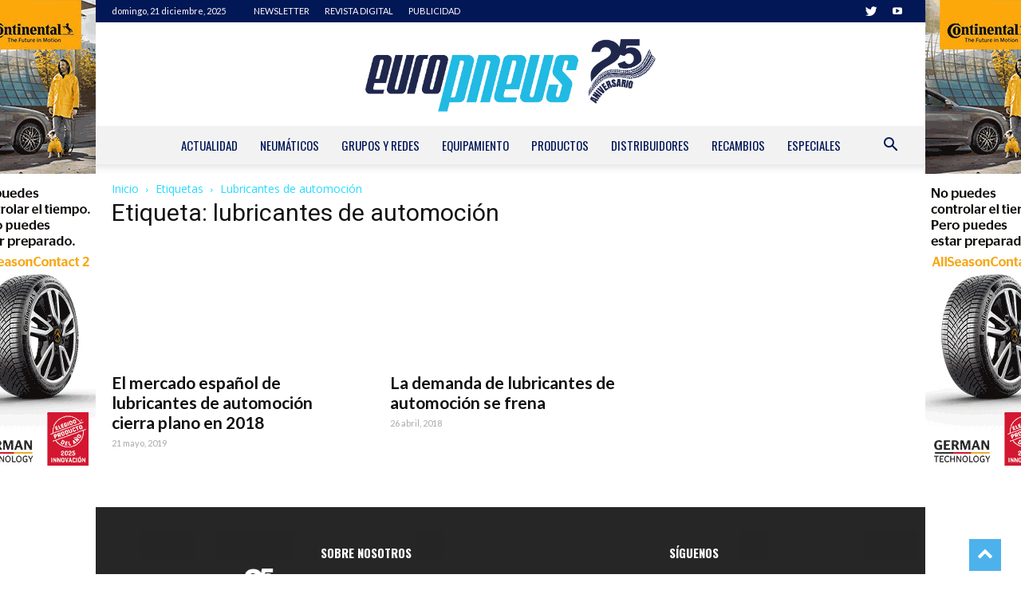

--- FILE ---
content_type: text/html; charset=UTF-8
request_url: https://www.europneus.es/tag/lubricantes-de-automocion/
body_size: 17577
content:
<!doctype html >
<!--[if IE 8]>    <html class="ie8" lang="en"> <![endif]-->
<!--[if IE 9]>    <html class="ie9" lang="en"> <![endif]-->
<!--[if gt IE 8]><!--> <html lang="es"> <!--<![endif]-->
<head>
    <title>Europneus | lubricantes de automoción archivos</title>
    <meta charset="UTF-8" />
    <meta name="viewport" content="width=device-width, initial-scale=1.0">
    <link rel="pingback" href="https://www.europneus.es/xmlrpc.php" />
    <meta name='robots' content='index, follow, max-image-preview:large, max-snippet:-1, max-video-preview:-1' />
	<style>img:is([sizes="auto" i], [sizes^="auto," i]) { contain-intrinsic-size: 3000px 1500px }</style>
	<link rel="icon" type="image/png" href="https://www.europneus.es/wp-content/uploads/2021/01/europneus-favicon.png">
	<!-- This site is optimized with the Yoast SEO plugin v26.4 - https://yoast.com/wordpress/plugins/seo/ -->
	<link rel="canonical" href="https://www.europneus.es/tag/lubricantes-de-automocion/" />
	<meta property="og:locale" content="es_ES" />
	<meta property="og:type" content="article" />
	<meta property="og:title" content="Europneus | lubricantes de automoción archivos" />
	<meta property="og:url" content="https://www.europneus.es/tag/lubricantes-de-automocion/" />
	<meta property="og:site_name" content="Europneus" />
	<meta name="twitter:card" content="summary_large_image" />
	<meta name="twitter:site" content="@EuropneusOnline" />
	<script type="application/ld+json" class="yoast-schema-graph">{"@context":"https://schema.org","@graph":[{"@type":"CollectionPage","@id":"https://www.europneus.es/tag/lubricantes-de-automocion/","url":"https://www.europneus.es/tag/lubricantes-de-automocion/","name":"Europneus | lubricantes de automoción archivos","isPartOf":{"@id":"https://www.europneus.es/#website"},"primaryImageOfPage":{"@id":"https://www.europneus.es/tag/lubricantes-de-automocion/#primaryimage"},"image":{"@id":"https://www.europneus.es/tag/lubricantes-de-automocion/#primaryimage"},"thumbnailUrl":"https://www.europneus.es/wp-content/uploads/2019/05/LUBRICANTES-CEPSA.jpg","breadcrumb":{"@id":"https://www.europneus.es/tag/lubricantes-de-automocion/#breadcrumb"},"inLanguage":"es"},{"@type":"ImageObject","inLanguage":"es","@id":"https://www.europneus.es/tag/lubricantes-de-automocion/#primaryimage","url":"https://www.europneus.es/wp-content/uploads/2019/05/LUBRICANTES-CEPSA.jpg","contentUrl":"https://www.europneus.es/wp-content/uploads/2019/05/LUBRICANTES-CEPSA.jpg","width":900,"height":681,"caption":"LUBRICANTES"},{"@type":"BreadcrumbList","@id":"https://www.europneus.es/tag/lubricantes-de-automocion/#breadcrumb","itemListElement":[{"@type":"ListItem","position":1,"name":"Portada","item":"https://www.europneus.es/"},{"@type":"ListItem","position":2,"name":"lubricantes de automoción"}]},{"@type":"WebSite","@id":"https://www.europneus.es/#website","url":"https://www.europneus.es/","name":"Europneus","description":"Digital dirigido al profesional de neumáticos, mecánica rápida, concesionarios, gestores de flotas y para la industria y el comercio de neumáticos.","publisher":{"@id":"https://www.europneus.es/#organization"},"potentialAction":[{"@type":"SearchAction","target":{"@type":"EntryPoint","urlTemplate":"https://www.europneus.es/?s={search_term_string}"},"query-input":{"@type":"PropertyValueSpecification","valueRequired":true,"valueName":"search_term_string"}}],"inLanguage":"es"},{"@type":"Organization","@id":"https://www.europneus.es/#organization","name":"Europneus","url":"https://www.europneus.es/","logo":{"@type":"ImageObject","inLanguage":"es","@id":"https://www.europneus.es/#/schema/logo/image/","url":"https://www.europneus.es/wp-content/uploads/2017/07/logo-europneus.png","contentUrl":"https://www.europneus.es/wp-content/uploads/2017/07/logo-europneus.png","width":280,"height":57,"caption":"Europneus"},"image":{"@id":"https://www.europneus.es/#/schema/logo/image/"},"sameAs":["https://www.facebook.com/Europneus-285770528198441/?ref=hl","https://x.com/EuropneusOnline","https://www.youtube.com/user/europneusdigital"]}]}</script>
	<!-- / Yoast SEO plugin. -->


<link rel='dns-prefetch' href='//fonts.googleapis.com' />
<link rel="alternate" type="application/rss+xml" title="Europneus &raquo; Feed" href="https://www.europneus.es/feed/" />
<link rel="alternate" type="application/rss+xml" title="Europneus &raquo; Feed de los comentarios" href="https://www.europneus.es/comments/feed/" />
<script type="text/javascript" id="wpp-js" src="https://www.europneus.es/wp-content/plugins/wordpress-popular-posts/assets/js/wpp.min.js?ver=7.3.6" data-sampling="0" data-sampling-rate="100" data-api-url="https://www.europneus.es/wp-json/wordpress-popular-posts" data-post-id="0" data-token="0fc3f3a654" data-lang="0" data-debug="0"></script>
<link rel="alternate" type="application/rss+xml" title="Europneus &raquo; Etiqueta lubricantes de automoción del feed" href="https://www.europneus.es/tag/lubricantes-de-automocion/feed/" />
<script type="text/javascript">
/* <![CDATA[ */
window._wpemojiSettings = {"baseUrl":"https:\/\/s.w.org\/images\/core\/emoji\/16.0.1\/72x72\/","ext":".png","svgUrl":"https:\/\/s.w.org\/images\/core\/emoji\/16.0.1\/svg\/","svgExt":".svg","source":{"concatemoji":"https:\/\/www.europneus.es\/wp-includes\/js\/wp-emoji-release.min.js?ver=6.8.3"}};
/*! This file is auto-generated */
!function(s,n){var o,i,e;function c(e){try{var t={supportTests:e,timestamp:(new Date).valueOf()};sessionStorage.setItem(o,JSON.stringify(t))}catch(e){}}function p(e,t,n){e.clearRect(0,0,e.canvas.width,e.canvas.height),e.fillText(t,0,0);var t=new Uint32Array(e.getImageData(0,0,e.canvas.width,e.canvas.height).data),a=(e.clearRect(0,0,e.canvas.width,e.canvas.height),e.fillText(n,0,0),new Uint32Array(e.getImageData(0,0,e.canvas.width,e.canvas.height).data));return t.every(function(e,t){return e===a[t]})}function u(e,t){e.clearRect(0,0,e.canvas.width,e.canvas.height),e.fillText(t,0,0);for(var n=e.getImageData(16,16,1,1),a=0;a<n.data.length;a++)if(0!==n.data[a])return!1;return!0}function f(e,t,n,a){switch(t){case"flag":return n(e,"\ud83c\udff3\ufe0f\u200d\u26a7\ufe0f","\ud83c\udff3\ufe0f\u200b\u26a7\ufe0f")?!1:!n(e,"\ud83c\udde8\ud83c\uddf6","\ud83c\udde8\u200b\ud83c\uddf6")&&!n(e,"\ud83c\udff4\udb40\udc67\udb40\udc62\udb40\udc65\udb40\udc6e\udb40\udc67\udb40\udc7f","\ud83c\udff4\u200b\udb40\udc67\u200b\udb40\udc62\u200b\udb40\udc65\u200b\udb40\udc6e\u200b\udb40\udc67\u200b\udb40\udc7f");case"emoji":return!a(e,"\ud83e\udedf")}return!1}function g(e,t,n,a){var r="undefined"!=typeof WorkerGlobalScope&&self instanceof WorkerGlobalScope?new OffscreenCanvas(300,150):s.createElement("canvas"),o=r.getContext("2d",{willReadFrequently:!0}),i=(o.textBaseline="top",o.font="600 32px Arial",{});return e.forEach(function(e){i[e]=t(o,e,n,a)}),i}function t(e){var t=s.createElement("script");t.src=e,t.defer=!0,s.head.appendChild(t)}"undefined"!=typeof Promise&&(o="wpEmojiSettingsSupports",i=["flag","emoji"],n.supports={everything:!0,everythingExceptFlag:!0},e=new Promise(function(e){s.addEventListener("DOMContentLoaded",e,{once:!0})}),new Promise(function(t){var n=function(){try{var e=JSON.parse(sessionStorage.getItem(o));if("object"==typeof e&&"number"==typeof e.timestamp&&(new Date).valueOf()<e.timestamp+604800&&"object"==typeof e.supportTests)return e.supportTests}catch(e){}return null}();if(!n){if("undefined"!=typeof Worker&&"undefined"!=typeof OffscreenCanvas&&"undefined"!=typeof URL&&URL.createObjectURL&&"undefined"!=typeof Blob)try{var e="postMessage("+g.toString()+"("+[JSON.stringify(i),f.toString(),p.toString(),u.toString()].join(",")+"));",a=new Blob([e],{type:"text/javascript"}),r=new Worker(URL.createObjectURL(a),{name:"wpTestEmojiSupports"});return void(r.onmessage=function(e){c(n=e.data),r.terminate(),t(n)})}catch(e){}c(n=g(i,f,p,u))}t(n)}).then(function(e){for(var t in e)n.supports[t]=e[t],n.supports.everything=n.supports.everything&&n.supports[t],"flag"!==t&&(n.supports.everythingExceptFlag=n.supports.everythingExceptFlag&&n.supports[t]);n.supports.everythingExceptFlag=n.supports.everythingExceptFlag&&!n.supports.flag,n.DOMReady=!1,n.readyCallback=function(){n.DOMReady=!0}}).then(function(){return e}).then(function(){var e;n.supports.everything||(n.readyCallback(),(e=n.source||{}).concatemoji?t(e.concatemoji):e.wpemoji&&e.twemoji&&(t(e.twemoji),t(e.wpemoji)))}))}((window,document),window._wpemojiSettings);
/* ]]> */
</script>
<style id='wp-emoji-styles-inline-css' type='text/css'>

	img.wp-smiley, img.emoji {
		display: inline !important;
		border: none !important;
		box-shadow: none !important;
		height: 1em !important;
		width: 1em !important;
		margin: 0 0.07em !important;
		vertical-align: -0.1em !important;
		background: none !important;
		padding: 0 !important;
	}
</style>
<link rel='stylesheet' id='wp-components-css' href='https://www.europneus.es/wp-includes/css/dist/components/style.min.css?ver=6.8.3' type='text/css' media='all' />
<link rel='stylesheet' id='wp-preferences-css' href='https://www.europneus.es/wp-includes/css/dist/preferences/style.min.css?ver=6.8.3' type='text/css' media='all' />
<link rel='stylesheet' id='wp-block-editor-css' href='https://www.europneus.es/wp-includes/css/dist/block-editor/style.min.css?ver=6.8.3' type='text/css' media='all' />
<link rel='stylesheet' id='popup-maker-block-library-style-css' href='https://www.europneus.es/wp-content/plugins/popup-maker/dist/packages/block-library-style.css?ver=dbea705cfafe089d65f1' type='text/css' media='all' />
<link rel='stylesheet' id='contact-form-7-css' href='https://www.europneus.es/wp-content/plugins/contact-form-7/includes/css/styles.css?ver=6.1.3' type='text/css' media='all' />
<link rel='stylesheet' id='td-plugin-multi-purpose-css' href='https://www.europneus.es/wp-content/plugins/td-multi-purpose/style.css?ver=6.8.3' type='text/css' media='all' />
<link rel='stylesheet' id='wp-polls-css' href='https://www.europneus.es/wp-content/plugins/wp-polls/polls-css.css?ver=2.77.3' type='text/css' media='all' />
<style id='wp-polls-inline-css' type='text/css'>
.wp-polls .pollbar {
	margin: 1px;
	font-size: 6px;
	line-height: 8px;
	height: 8px;
	background-image: url('https://www.europneus.es/wp-content/plugins/wp-polls/images/default/pollbg.gif');
	border: 1px solid #c8c8c8;
}

</style>
<link rel='stylesheet' id='yop-public-css' href='https://www.europneus.es/wp-content/plugins/yop-poll/public/assets/css/yop-poll-public-6.5.39.css?ver=6.8.3' type='text/css' media='all' />
<link rel='stylesheet' id='wordpress-popular-posts-css-css' href='https://www.europneus.es/wp-content/plugins/wordpress-popular-posts/assets/css/wpp.css?ver=7.3.6' type='text/css' media='all' />
<link rel='stylesheet' id='google-fonts-style-css' href='https://fonts.googleapis.com/css?family=Lato%3A400%2C700%2C900%7COswald%3A400%2C700%2C900%7COpen+Sans%3A300italic%2C400%2C400italic%2C600%2C600italic%2C700%2C900%7CRoboto%3A300%2C400%2C400italic%2C500%2C500italic%2C700%2C900&#038;ver=8.5.1' type='text/css' media='all' />
<link rel='stylesheet' id='__EPYT__style-css' href='https://www.europneus.es/wp-content/plugins/youtube-embed-plus/styles/ytprefs.min.css?ver=14.2.3.2' type='text/css' media='all' />
<style id='__EPYT__style-inline-css' type='text/css'>

                .epyt-gallery-thumb {
                        width: 33.333%;
                }
                
</style>
<link rel='stylesheet' id='js_composer_front-css' href='https://www.europneus.es/wp-content/plugins/js_composer/assets/css/js_composer.min.css?ver=7.0' type='text/css' media='all' />
<link rel='stylesheet' id='td-theme-css' href='https://www.europneus.es/wp-content/themes/Newspaper/style.css?ver=8.5.1' type='text/css' media='all' />
<link rel='stylesheet' id='td-theme-demo-style-css' href='https://www.europneus.es/wp-content/themes/Newspaper/includes/demos/cars/demo_style.css?ver=8.5.1' type='text/css' media='all' />
<script type="text/javascript" src="https://www.europneus.es/wp-includes/js/jquery/jquery.min.js?ver=3.7.1" id="jquery-core-js"></script>
<script type="text/javascript" src="https://www.europneus.es/wp-includes/js/jquery/jquery-migrate.min.js?ver=3.4.1" id="jquery-migrate-js"></script>
<script type="text/javascript" id="yop-public-js-extra">
/* <![CDATA[ */
var objectL10n = {"yopPollParams":{"urlParams":{"ajax":"https:\/\/www.europneus.es\/wp-admin\/admin-ajax.php","wpLogin":"https:\/\/www.europneus.es\/acceso\/?redirect_to=https%3A%2F%2Fwww.europneus.es%2Fwp-admin%2Fadmin-ajax.php%3Faction%3Dyop_poll_record_wordpress_vote"},"apiParams":{"reCaptcha":{"siteKey":""},"reCaptchaV2Invisible":{"siteKey":""},"reCaptchaV3":{"siteKey":""},"hCaptcha":{"siteKey":""},"cloudflareTurnstile":{"siteKey":""}},"captchaParams":{"imgPath":"https:\/\/www.europneus.es\/wp-content\/plugins\/yop-poll\/public\/assets\/img\/","url":"https:\/\/www.europneus.es\/wp-content\/plugins\/yop-poll\/app.php","accessibilityAlt":"","accessibilityTitle":"","accessibilityDescription":"","explanation":"","refreshAlt":"","refreshTitle":""},"voteParams":{"invalidPoll":"","noAnswersSelected":"","minAnswersRequired":"","maxAnswersRequired":"","noAnswerForOther":"","noValueForCustomField":"","tooManyCharsForCustomField":"Text for {custom_field_name} is too long","consentNotChecked":"","noCaptchaSelected":"","thankYou":""},"resultsParams":{"singleVote":"","multipleVotes":"","singleAnswer":"","multipleAnswers":""}}};
/* ]]> */
</script>
<script type="text/javascript" src="https://www.europneus.es/wp-content/plugins/yop-poll/public/assets/js/yop-poll-public-6.5.39.min.js?ver=6.8.3" id="yop-public-js"></script>
<script type="text/javascript" id="__ytprefs__-js-extra">
/* <![CDATA[ */
var _EPYT_ = {"ajaxurl":"https:\/\/www.europneus.es\/wp-admin\/admin-ajax.php","security":"3cde6c45c3","gallery_scrolloffset":"20","eppathtoscripts":"https:\/\/www.europneus.es\/wp-content\/plugins\/youtube-embed-plus\/scripts\/","eppath":"https:\/\/www.europneus.es\/wp-content\/plugins\/youtube-embed-plus\/","epresponsiveselector":"[\"iframe.__youtube_prefs_widget__\"]","epdovol":"1","version":"14.2.3.2","evselector":"iframe.__youtube_prefs__[src], iframe[src*=\"youtube.com\/embed\/\"], iframe[src*=\"youtube-nocookie.com\/embed\/\"]","ajax_compat":"","maxres_facade":"eager","ytapi_load":"light","pause_others":"","stopMobileBuffer":"1","facade_mode":"","not_live_on_channel":""};
/* ]]> */
</script>
<script type="text/javascript" src="https://www.europneus.es/wp-content/plugins/youtube-embed-plus/scripts/ytprefs.min.js?ver=14.2.3.2" id="__ytprefs__-js"></script>
<script></script><link rel="https://api.w.org/" href="https://www.europneus.es/wp-json/" /><link rel="alternate" title="JSON" type="application/json" href="https://www.europneus.es/wp-json/wp/v2/tags/959" /><link rel="EditURI" type="application/rsd+xml" title="RSD" href="https://www.europneus.es/xmlrpc.php?rsd" />
<meta name="generator" content="WordPress 6.8.3" />
<meta name="generator" content="Redux 4.5.8" />            <style id="wpp-loading-animation-styles">@-webkit-keyframes bgslide{from{background-position-x:0}to{background-position-x:-200%}}@keyframes bgslide{from{background-position-x:0}to{background-position-x:-200%}}.wpp-widget-block-placeholder,.wpp-shortcode-placeholder{margin:0 auto;width:60px;height:3px;background:#dd3737;background:linear-gradient(90deg,#dd3737 0%,#571313 10%,#dd3737 100%);background-size:200% auto;border-radius:3px;-webkit-animation:bgslide 1s infinite linear;animation:bgslide 1s infinite linear}</style>
            			<script>
				window.tdwGlobal = {"adminUrl":"https:\/\/www.europneus.es\/wp-admin\/","wpRestNonce":"0fc3f3a654","wpRestUrl":"https:\/\/www.europneus.es\/wp-json\/","permalinkStructure":"\/%category%\/%postname%\/"};
			</script>
			<!--[if lt IE 9]><script src="https://html5shim.googlecode.com/svn/trunk/html5.js"></script><![endif]-->
    <script src="https://www.google.com/recaptcha/api.js"></script>      <meta name="onesignal" content="wordpress-plugin"/>
            <script>

      window.OneSignalDeferred = window.OneSignalDeferred || [];

      OneSignalDeferred.push(function(OneSignal) {
        var oneSignal_options = {};
        window._oneSignalInitOptions = oneSignal_options;

        oneSignal_options['serviceWorkerParam'] = { scope: '/' };
oneSignal_options['serviceWorkerPath'] = 'OneSignalSDKWorker.js.php';

        OneSignal.Notifications.setDefaultUrl("https://www.europneus.es");

        oneSignal_options['wordpress'] = true;
oneSignal_options['appId'] = 'd75b0300-1424-476a-b485-743d88718dfe';
oneSignal_options['allowLocalhostAsSecureOrigin'] = true;
oneSignal_options['welcomeNotification'] = { };
oneSignal_options['welcomeNotification']['title'] = "";
oneSignal_options['welcomeNotification']['message'] = "¡Gracias por suscribirte!";
oneSignal_options['path'] = "https://www.europneus.es/wp-content/plugins/onesignal-free-web-push-notifications/sdk_files/";
oneSignal_options['promptOptions'] = { };
oneSignal_options['promptOptions']['actionMessage'] = "Quieres visualizar notificaciones:";
oneSignal_options['promptOptions']['exampleNotificationTitleDesktop'] = "Esto e sun ejemplo de notificación";
oneSignal_options['promptOptions']['exampleNotificationMessageDesktop'] = "Las notificaciones aparecerán en tu escritorio";
oneSignal_options['promptOptions']['exampleNotificationTitleMobile'] = "Ejemplo de notificación";
oneSignal_options['promptOptions']['exampleNotificationMessageMobile'] = "Las notificaciones aparecerán en tu dispositivo";
oneSignal_options['promptOptions']['exampleNotificationCaption'] = "Puedes darte de baja en cualquier momento";
oneSignal_options['promptOptions']['acceptButtonText'] = "Continuar";
oneSignal_options['promptOptions']['cancelButtonText'] = "No gracias";
oneSignal_options['promptOptions']['siteName'] = "https://www.europneus.es";
oneSignal_options['promptOptions']['autoAcceptTitle'] = "Aceptar";
oneSignal_options['notifyButton'] = { };
oneSignal_options['notifyButton']['enable'] = true;
oneSignal_options['notifyButton']['position'] = 'bottom-right';
oneSignal_options['notifyButton']['theme'] = 'default';
oneSignal_options['notifyButton']['size'] = 'medium';
oneSignal_options['notifyButton']['showCredit'] = true;
oneSignal_options['notifyButton']['text'] = {};
oneSignal_options['notifyButton']['text']['tip.state.unsubscribed'] = 'Suscribirse a notificaciones';
oneSignal_options['notifyButton']['text']['tip.state.subscribed'] = 'Ya estás suscrito a nuestras notificaciones';
oneSignal_options['notifyButton']['text']['tip.state.blocked'] = 'Ya has bloqueado nuestras notificaciones';
oneSignal_options['notifyButton']['text']['message.action.subscribed'] = '¡Gracias por suscribirte!';
oneSignal_options['notifyButton']['text']['message.action.resubscribed'] = 'Ya estás suscrito a las notificaciones';
oneSignal_options['notifyButton']['text']['message.action.unsubscribed'] = 'No volverás a recibir notificaciones.';
oneSignal_options['notifyButton']['text']['dialog.main.title'] = 'Actualiza preferencias de notificaciones';
oneSignal_options['notifyButton']['text']['dialog.main.button.subscribe'] = 'SUSCRIBIRSE';
oneSignal_options['notifyButton']['text']['dialog.main.button.unsubscribe'] = 'DARSE DE BAJA';
oneSignal_options['notifyButton']['text']['dialog.blocked.title'] = 'Bloquear notificaciones';
oneSignal_options['notifyButton']['text']['dialog.blocked.message'] = 'Sigue estas instrucciones para permitir notificaciones';
              OneSignal.init(window._oneSignalInitOptions);
              OneSignal.Slidedown.promptPush()      });

      function documentInitOneSignal() {
        var oneSignal_elements = document.getElementsByClassName("OneSignal-prompt");

        var oneSignalLinkClickHandler = function(event) { OneSignal.Notifications.requestPermission(); event.preventDefault(); };        for(var i = 0; i < oneSignal_elements.length; i++)
          oneSignal_elements[i].addEventListener('click', oneSignalLinkClickHandler, false);
      }

      if (document.readyState === 'complete') {
           documentInitOneSignal();
      }
      else {
           window.addEventListener("load", function(event){
               documentInitOneSignal();
          });
      }
    </script>
<meta name="generator" content="Powered by WPBakery Page Builder - drag and drop page builder for WordPress."/>

<!-- JS generated by theme -->

<script>
    
    

	    var tdBlocksArray = []; //here we store all the items for the current page

	    //td_block class - each ajax block uses a object of this class for requests
	    function tdBlock() {
		    this.id = '';
		    this.block_type = 1; //block type id (1-234 etc)
		    this.atts = '';
		    this.td_column_number = '';
		    this.td_current_page = 1; //
		    this.post_count = 0; //from wp
		    this.found_posts = 0; //from wp
		    this.max_num_pages = 0; //from wp
		    this.td_filter_value = ''; //current live filter value
		    this.is_ajax_running = false;
		    this.td_user_action = ''; // load more or infinite loader (used by the animation)
		    this.header_color = '';
		    this.ajax_pagination_infinite_stop = ''; //show load more at page x
	    }


        // td_js_generator - mini detector
        (function(){
            var htmlTag = document.getElementsByTagName("html")[0];

	        if ( navigator.userAgent.indexOf("MSIE 10.0") > -1 ) {
                htmlTag.className += ' ie10';
            }

            if ( !!navigator.userAgent.match(/Trident.*rv\:11\./) ) {
                htmlTag.className += ' ie11';
            }

	        if ( navigator.userAgent.indexOf("Edge") > -1 ) {
                htmlTag.className += ' ieEdge';
            }

            if ( /(iPad|iPhone|iPod)/g.test(navigator.userAgent) ) {
                htmlTag.className += ' td-md-is-ios';
            }

            var user_agent = navigator.userAgent.toLowerCase();
            if ( user_agent.indexOf("android") > -1 ) {
                htmlTag.className += ' td-md-is-android';
            }

            if ( -1 !== navigator.userAgent.indexOf('Mac OS X')  ) {
                htmlTag.className += ' td-md-is-os-x';
            }

            if ( /chrom(e|ium)/.test(navigator.userAgent.toLowerCase()) ) {
               htmlTag.className += ' td-md-is-chrome';
            }

            if ( -1 !== navigator.userAgent.indexOf('Firefox') ) {
                htmlTag.className += ' td-md-is-firefox';
            }

            if ( -1 !== navigator.userAgent.indexOf('Safari') && -1 === navigator.userAgent.indexOf('Chrome') ) {
                htmlTag.className += ' td-md-is-safari';
            }

            if( -1 !== navigator.userAgent.indexOf('IEMobile') ){
                htmlTag.className += ' td-md-is-iemobile';
            }

        })();




        var tdLocalCache = {};

        ( function () {
            "use strict";

            tdLocalCache = {
                data: {},
                remove: function (resource_id) {
                    delete tdLocalCache.data[resource_id];
                },
                exist: function (resource_id) {
                    return tdLocalCache.data.hasOwnProperty(resource_id) && tdLocalCache.data[resource_id] !== null;
                },
                get: function (resource_id) {
                    return tdLocalCache.data[resource_id];
                },
                set: function (resource_id, cachedData) {
                    tdLocalCache.remove(resource_id);
                    tdLocalCache.data[resource_id] = cachedData;
                }
            };
        })();

    
    
var td_viewport_interval_list=[{"limitBottom":767,"sidebarWidth":228},{"limitBottom":1018,"sidebarWidth":300},{"limitBottom":1140,"sidebarWidth":324}];
var td_animation_stack_effect="type0";
var tds_animation_stack=true;
var td_animation_stack_specific_selectors=".entry-thumb, img";
var td_animation_stack_general_selectors=".td-animation-stack img, .td-animation-stack .entry-thumb, .post img";
var td_ajax_url="https:\/\/www.europneus.es\/wp-admin\/admin-ajax.php?td_theme_name=Newspaper&v=8.5.1";
var td_get_template_directory_uri="https:\/\/www.europneus.es\/wp-content\/themes\/Newspaper";
var tds_snap_menu="";
var tds_logo_on_sticky="";
var tds_header_style="10";
var td_please_wait="Por favor espera...";
var td_email_user_pass_incorrect="Usuario o contrase\u00f1a incorrecta!";
var td_email_user_incorrect="Correo electr\u00f3nico o nombre de usuario incorrecto!";
var td_email_incorrect="Correo electr\u00f3nico incorrecto!";
var tds_more_articles_on_post_enable="";
var tds_more_articles_on_post_time_to_wait="";
var tds_more_articles_on_post_pages_distance_from_top=0;
var tds_theme_color_site_wide="#4db2ec";
var tds_smart_sidebar="";
var tdThemeName="Newspaper";
var td_magnific_popup_translation_tPrev="Anterior (tecla de flecha izquierda)";
var td_magnific_popup_translation_tNext="Siguiente (tecla de flecha derecha)";
var td_magnific_popup_translation_tCounter="%curr% de %total%";
var td_magnific_popup_translation_ajax_tError="El contenido de %url% no pudo cargarse.";
var td_magnific_popup_translation_image_tError="La imagen #%curr% no pudo cargarse.";
var tdDateNamesI18n={"month_names":["enero","febrero","marzo","abril","mayo","junio","julio","agosto","septiembre","octubre","noviembre","diciembre"],"month_names_short":["Ene","Feb","Mar","Abr","May","Jun","Jul","Ago","Sep","Oct","Nov","Dic"],"day_names":["domingo","lunes","martes","mi\u00e9rcoles","jueves","viernes","s\u00e1bado"],"day_names_short":["Dom","Lun","Mar","Mi\u00e9","Jue","Vie","S\u00e1b"]};
var td_ad_background_click_link="https:\/\/www.continental-neumaticos.es\/b2c\/car\/tires\/allseasoncontact-2\/";
var td_ad_background_click_target="_blank";
</script>

<script type="application/ld+json">
                        {
                            "@context": "http://schema.org",
                            "@type": "BreadcrumbList",
                            "itemListElement": [{
                            "@type": "ListItem",
                            "position": 1,
                                "item": {
                                "@type": "WebSite",
                                "@id": "https://www.europneus.es/",
                                "name": "Inicio"                                               
                            }
                        },{
                            "@type": "ListItem",
                            "position": 2,
                                "item": {
                                "@type": "WebPage",
                                "@id": "https://www.europneus.es/tag/lubricantes-de-automocion/",
                                "name": "Lubricantes de automoción"
                            }
                        }    ]
                        }
                       </script>		<style type="text/css" id="wp-custom-css">
			/*GENERAL*/

.vc_widget_sidebar.td_uid_121_6194d728ddc57_rand img {
  width: 100% !important;
	display: block;
	margin: auto;
}

/*PREMIOS HEVEA 2021*/
.contest-form{
	font-family: Montserrat;
	font-size:18px;
}
.contest-error{
	text-align: center;
}
.nominees-category{
	display:none;
}
.nominees-image{
	display: flex;
  justify-content: center;
  padding-bottom: 30px;
}
.nominees-image img{
	max-width: 600px;
	width: 100%;
  padding: 0 20px;
}
.block-nominees-list{
	max-width: 600px;
  display: flex;
  flex-direction: column;
  margin: auto;
}
.block-nominees-list:before{
	content:"Introduce tus votos";
	font-family: Montserrat;
	font-weight: 700;
	text-align: center;
	margin-bottom: 20px;
}
.block-nominees-list:after{
	content: "Recuerda que podrás votar hasta a 3 nominados pero no podrás repetir las puntuaciones en tu votación. Mínimo tendrás que asignar una de las tres puntuaciones a uno de los nominados para que tu voto sea válido.";
		font-size: 14px;
	margin-top: 25px;
}
.nominee{
	margin-bottom: 10px;
}
.nomineesGrid{
	display: flex;
	flex-wrap: wrap;
}
.nomineeName{
	
}
.nomineeDescription{
	
}
.nomineeImage{
	
}
/*FIN PREMIOS HEVEA 2021*/
.td-header-sp-recs .td-header-rec-wrap .td-a-rec iframe{display:block;margin:auto;}

.td-pulldown-filter-display-option {display: none}
.td-header-style-10 .td-logo-wrap-full a {width: 35%;}
.td-menu-login-section {display: none;}

.td-social-google, .td-social-pinterest{display:none !important;}

.post-ratings img{
	float:left;
}


.rating_stars{
	display:block;
	margin:auto;
}

.post-ratings{
	display:block;
	margin:auto;
}

.premios-img {margin-bottom: -35px !important;}

.puesto_candidato {
    margin-bottom: 8%;
    margin-top: -13%;
}
.candidatura_votada {margin-bottom: -40px !important; margin-top: -10px;}
.videocentrado .wp-video {
margin-left:auto;
margin-right:auto;
margin-bottom:20px;
margin-top:20px;
}

video::-webkit-media-controls {display: none;}

@media (min-width: 320px) and (max-width: 670px) {
	.candidatura_space_mobile {display: none;}
	.title_candidatura 
	{padding-left: 10%;
    margin-top: -13%;}
	.candidatos_list 
	{padding-top: 10%;}
	.puesto_candidato
	{margin-top: -5%; margin-bottom: 5%;}
	.rating_candidatos_mobile 	{padding-left: 10%;}
	.candidatura_votada {    margin-bottom: -16px !important;
    margin-top: -19px;}
	.img_candidato {margin-top: 20%;}
	.button_candidatura {
    max-width: 90%;
    margin: 0 auto;
}
	.button_candidatura_end {
    max-width: 90%;
    margin: 0 auto;
		margin-bottom: 20%;
}
	.presentacion_hevea {padding: 0 10% 0 10% !important;}
	.divider_mobile {display: none;}
}

.ensidebar {padding-left:0 !important;}

.td-scroll-up {
    bottom: 74px;
	right: 25px;}

/*PUBLICIDAD*/
.bloquePubli ins a::before{
	content:"P U B L I C I D A D ";
	text-align:center;
	font-size:8px;
}

.td-a-rec h4.block-title, .td-a-rec .td-block-title-wrap{
	display: none;
}

.td-a-rec:not(.td-a-rec-id-header) ins a::before{
	content:"Publicidad";
	font-family: Oswald;
  font-size: 12px;
	display:block;
	padding-bottom: 10px;
	color:#aaa;
  text-transform: uppercase;
}

.td-a-rec-id-header_neumaticos ins a::before, .td-a-rec-id-header_grupos_y_redes ins a::before, .td-a-rec-id-header_equipamiento ins a::before, .td-a-rec-id-header_actualidad ins a::before,.td-a-rec-id-header_productos ins a::before,.td-a-rec-id-header_distribuidores ins a::before, .td-a-rec-id-header_recambios ins a::before{display:none !important;}

.td-a-rec-id-smart_list_6 img, .td-a-rec-id-smart_list_7 img, .td-a-rec-id-smart_list_8 img, .td-a-rec-id-post_style_12 img, .td-a-rec-id-sidebar img, .td-a-rec-id-content_top img, .td-a-rec-id-content_inline img, .td-a-rec-id-content_bottom img, .td-a-rec-id-custom_ad_1 img, .td-a-rec-id-custom_ad_2 img, .td-a-rec-id-custom_ad_3 img, .td-a-rec-id-custom_ad_4 img, .td-a-rec-id-custom_ad_5 img{
	width: auto !important;
}

.td-a-rec-id-smart_list_6 a img, .td-a-rec-id-smart_list_7 a img, .td-a-rec-id-smart_list_8 a img, .td-a-rec-id-post_style_12 a img, .td-a-rec-id-sidebar a img, .td-a-rec-id-content_top a img, .td-a-rec-id-content_inline a img, .td-a-rec-id-content_bottom a img, .td-a-rec-id-custom_ad_1 a img, .td-a-rec-id-custom_ad_2 a img, .td-a-rec-id-custom_ad_3 a img, .td-a-rec-id-custom_ad_4 a img, .td-a-rec-id-custom_ad_5 a img{
	width: 100% !important;
}
		</style>
		
<!-- Button style compiled by theme -->

<style>
    .tdm-header-style-1.td-header-wrap .td-header-top-menu-full,
                .tdm-header-style-1.td-header-wrap .top-header-menu .sub-menu,
                .tdm-header-style-2.td-header-wrap .td-header-top-menu-full,
                .tdm-header-style-2.td-header-wrap .top-header-menu .sub-menu,
                .tdm-header-style-3.td-header-wrap .td-header-top-menu-full,
                .tdm-header-style-3.td-header-wrap .top-header-menu .sub-menu{
                    background-color: #011756;
                }
				
				
                .tdm-menu-active-style3 .tdm-header.td-header-wrap .sf-menu > .current-menu-item > a,
                .tdm-menu-active-style3 .tdm-header.td-header-wrap .sf-menu > .current-menu-ancestor > a,
                .tdm-menu-active-style3 .tdm-header.td-header-wrap .sf-menu > .current-category-ancestor > a,
                .tdm-menu-active-style3 .tdm-header.td-header-wrap .sf-menu > li > a:hover,
                .tdm-menu-active-style3 .tdm-header.td-header-wrap .sf-menu > .sfHover > a {
                  color: #01bee6;
                }
                .tdm-menu-active-style4 .tdm-header .sf-menu > .current-menu-item > a,
                .tdm-menu-active-style4 .tdm-header .sf-menu > .current-menu-ancestor > a,
                .tdm-menu-active-style4 .tdm-header .sf-menu > .current-category-ancestor > a,
                .tdm-menu-active-style4 .tdm-header .sf-menu > li > a:hover,
                .tdm-menu-active-style4 .tdm-header .sf-menu > .sfHover > a {
                  border-color: #01bee6;
                }
                .tdm-menu-active-style5 .tdm-header .td-header-menu-wrap .sf-menu > .current-menu-item > a,
                .tdm-menu-active-style5 .tdm-header .td-header-menu-wrap .sf-menu > .current-menu-ancestor > a,
                .tdm-menu-active-style5 .tdm-header .td-header-menu-wrap .sf-menu > .current-category-ancestor > a,
                .tdm-menu-active-style5 .tdm-header .td-header-menu-wrap .sf-menu > li > a:hover,
                .tdm-menu-active-style5 .tdm-header .td-header-menu-wrap .sf-menu > .sfHover > a {
                  background-color: #01bee6;
                }
</style>

<noscript><style> .wpb_animate_when_almost_visible { opacity: 1; }</style></noscript>	<style id="tdw-css-placeholder"></style></head>

<body class="archive tag tag-lubricantes-de-automocion tag-959 wp-theme-Newspaper user-registration-page ur-settings-sidebar-show global-block-template-1 wpb-js-composer js-comp-ver-7.0 vc_responsive td-animation-stack-type0 td-boxed-layout td-ad-background-link" itemscope="itemscope" itemtype="https://schema.org/WebPage">

        <div class="td-scroll-up"><i class="td-icon-menu-up"></i></div>
    
    <div class="td-menu-background"></div>
<div id="td-mobile-nav">
    <div class="td-mobile-container">
        <!-- mobile menu top section -->
        <div class="td-menu-socials-wrap">
            <!-- socials -->
            <div class="td-menu-socials">
                
        <span class="td-social-icon-wrap">
            <a target="_blank" href="https://twitter.com/EuropneusOnline" title="Twitter">
                <i class="td-icon-font td-icon-twitter"></i>
            </a>
        </span>
        <span class="td-social-icon-wrap">
            <a target="_blank" href="https://www.youtube.com/user/europneusdigital" title="Youtube">
                <i class="td-icon-font td-icon-youtube"></i>
            </a>
        </span>            </div>
            <!-- close button -->
            <div class="td-mobile-close">
                <a href="#"><i class="td-icon-close-mobile"></i></a>
            </div>
        </div>

        <!-- login section -->
        
        <!-- menu section -->
        <div class="td-mobile-content">
            <div class="menu-europneus-profesional-container"><ul id="menu-europneus-profesional" class="td-mobile-main-menu"><li id="menu-item-1036" class="menu-item menu-item-type-custom menu-item-object-custom menu-item-first menu-item-1036"><a href="/actualidad">Actualidad</a></li>
<li id="menu-item-218" class="menu-item menu-item-type-custom menu-item-object-custom menu-item-218"><a href="/neumaticos">Neumáticos</a></li>
<li id="menu-item-219" class="menu-item menu-item-type-custom menu-item-object-custom menu-item-219"><a href="/grupos-y-redes">Grupos y Redes</a></li>
<li id="menu-item-220" class="menu-item menu-item-type-custom menu-item-object-custom menu-item-220"><a href="/equipamiento">Equipamiento</a></li>
<li id="menu-item-221" class="menu-item menu-item-type-custom menu-item-object-custom menu-item-221"><a href="/productos">Productos</a></li>
<li id="menu-item-222" class="menu-item menu-item-type-custom menu-item-object-custom menu-item-222"><a href="/distribuidores">Distribuidores</a></li>
<li id="menu-item-223" class="menu-item menu-item-type-custom menu-item-object-custom menu-item-223"><a href="/recambios">Recambios</a></li>
<li id="menu-item-13709" class="menu-item menu-item-type-taxonomy menu-item-object-category menu-item-13709"><a href="https://www.europneus.es/especiales/">Especiales</a></li>
</ul></div>        </div>
    </div>

    <!-- register/login section -->
    </div>    <div class="td-search-background"></div>
<div class="td-search-wrap-mob">
	<div class="td-drop-down-search" aria-labelledby="td-header-search-button">
		<form method="get" class="td-search-form" action="https://www.europneus.es/">
			<!-- close button -->
			<div class="td-search-close">
				<a href="#"><i class="td-icon-close-mobile"></i></a>
			</div>
			<div role="search" class="td-search-input">
				<span>Buscar</span>
				<input id="td-header-search-mob" type="text" value="" name="s" autocomplete="off" />
			</div>
		</form>
		<div id="td-aj-search-mob"></div>
	</div>
</div>    
    
    <div id="td-outer-wrap" class="td-theme-wrap">
    
        <!--
Header style 10
-->

<div class="td-header-wrap td-header-style-10 ">
    
	<div class="td-header-top-menu-full td-container-wrap ">
		<div class="td-container td-header-row td-header-top-menu">
            
    <div class="top-bar-style-1">
        
<div class="td-header-sp-top-menu">


	        <div class="td_data_time">
            <div >

                domingo, 21 diciembre, 2025
            </div>
        </div>
    <div class="menu-top-container"><ul id="menu-top-bar-europneus" class="top-header-menu"><li id="menu-item-226" class="menu-item menu-item-type-custom menu-item-object-custom menu-item-first td-menu-item td-normal-menu menu-item-226"><a href="/newsletter-neumaticos-espana">NEWSLETTER</a></li>
<li id="menu-item-1396" class="menu-item menu-item-type-custom menu-item-object-custom td-menu-item td-normal-menu menu-item-1396"><a href="/revista-digital">REVISTA DIGITAL</a></li>
<li id="menu-item-3244" class="menu-item menu-item-type-post_type menu-item-object-page td-menu-item td-normal-menu menu-item-3244"><a href="https://www.europneus.es/publicidad/">PUBLICIDAD</a></li>
</ul></div></div>
        <div class="td-header-sp-top-widget">
    
    
        
        <span class="td-social-icon-wrap">
            <a target="_blank" href="https://twitter.com/EuropneusOnline" title="Twitter">
                <i class="td-icon-font td-icon-twitter"></i>
            </a>
        </span>
        <span class="td-social-icon-wrap">
            <a target="_blank" href="https://www.youtube.com/user/europneusdigital" title="Youtube">
                <i class="td-icon-font td-icon-youtube"></i>
            </a>
        </span>    </div>    </div>

<!-- LOGIN MODAL -->
		</div>
	</div>
	
	
    
    
	
    <div class="td-banner-wrap-full td-logo-wrap-full td-logo-mobile-loaded td-container-wrap ">
        <div class="td-header-sp-logo">
            		<a class="td-main-logo" href="https://www.europneus.es/">
			<img class="td-retina-data"  data-retina="https://www.europneus.es/wp-content/uploads/2025/01/Logo25ANV.png" src="https://www.europneus.es/wp-content/uploads/2025/01/Logo25ANV.png" alt="Europneus" width="1161"/>
			<span class="td-visual-hidden">Europneus</span>
		</a>
	        </div>
    </div>

	<div class="td-header-menu-wrap-full td-container-wrap ">
        
        <div class="td-header-menu-wrap td-header-gradient ">
			<div class="td-container td-header-row td-header-main-menu">
				<div id="td-header-menu" role="navigation">
    <div id="td-top-mobile-toggle"><a href="#"><i class="td-icon-font td-icon-mobile"></i></a></div>
    <div class="td-main-menu-logo td-logo-in-header">
        		<a class="td-mobile-logo td-sticky-disable" href="https://www.europneus.es/">
			<img class="td-retina-data" data-retina="https://www.europneus.es/wp-content/uploads/2025/01/Logo25ANVblanco.png" src="https://www.europneus.es/wp-content/uploads/2025/01/Logo25ANVblanco.png" alt="Europneus"/>
		</a>
			<a class="td-header-logo td-sticky-disable" href="https://www.europneus.es/">
			<img class="td-retina-data" data-retina="https://www.europneus.es/wp-content/uploads/2025/01/Logo25ANV.png" src="https://www.europneus.es/wp-content/uploads/2025/01/Logo25ANV.png" alt="Europneus"/>
		</a>
	    </div>
    <div class="menu-europneus-profesional-container"><ul id="menu-europneus-profesional-1" class="sf-menu"><li class="menu-item menu-item-type-custom menu-item-object-custom menu-item-first td-menu-item td-normal-menu menu-item-1036"><a href="/actualidad">Actualidad</a></li>
<li class="menu-item menu-item-type-custom menu-item-object-custom td-menu-item td-normal-menu menu-item-218"><a href="/neumaticos">Neumáticos</a></li>
<li class="menu-item menu-item-type-custom menu-item-object-custom td-menu-item td-normal-menu menu-item-219"><a href="/grupos-y-redes">Grupos y Redes</a></li>
<li class="menu-item menu-item-type-custom menu-item-object-custom td-menu-item td-normal-menu menu-item-220"><a href="/equipamiento">Equipamiento</a></li>
<li class="menu-item menu-item-type-custom menu-item-object-custom td-menu-item td-normal-menu menu-item-221"><a href="/productos">Productos</a></li>
<li class="menu-item menu-item-type-custom menu-item-object-custom td-menu-item td-normal-menu menu-item-222"><a href="/distribuidores">Distribuidores</a></li>
<li class="menu-item menu-item-type-custom menu-item-object-custom td-menu-item td-normal-menu menu-item-223"><a href="/recambios">Recambios</a></li>
<li class="menu-item menu-item-type-taxonomy menu-item-object-category td-menu-item td-normal-menu menu-item-13709"><a href="https://www.europneus.es/especiales/">Especiales</a></li>
</ul></div></div>


    <div class="header-search-wrap">
        <div class="td-search-btns-wrap">
            <a id="td-header-search-button" href="#" role="button" class="dropdown-toggle " data-toggle="dropdown"><i class="td-icon-search"></i></a>
            <a id="td-header-search-button-mob" href="#" role="button" class="dropdown-toggle " data-toggle="dropdown"><i class="td-icon-search"></i></a>
        </div>

        <div class="td-drop-down-search" aria-labelledby="td-header-search-button">
            <form method="get" class="td-search-form" action="https://www.europneus.es/">
                <div role="search" class="td-head-form-search-wrap">
                    <input id="td-header-search" type="text" value="" name="s" autocomplete="off" /><input class="wpb_button wpb_btn-inverse btn" type="submit" id="td-header-search-top" value="Buscar" />
                </div>
            </form>
            <div id="td-aj-search"></div>
        </div>
    </div>
			</div>
		</div>
	</div>

</div><div class="td-main-content-wrap td-container-wrap">

    <div class="td-container ">
        <div class="td-crumb-container">
            <div class="entry-crumbs"><span><a title="" class="entry-crumb" href="https://www.europneus.es/">Inicio</a></span> <i class="td-icon-right td-bread-sep td-bred-no-url-last"></i> <span class="td-bred-no-url-last">Etiquetas</span> <i class="td-icon-right td-bread-sep td-bred-no-url-last"></i> <span class="td-bred-no-url-last">Lubricantes de automoción</span></div>        </div>
        <div class="td-pb-row">
                                    <div class="td-pb-span8 td-main-content">
                            <div class="td-ss-main-content">
                                <div class="td-page-header">
                                    <h1 class="entry-title td-page-title">
                                        <span>Etiqueta: lubricantes de automoción</span>
                                    </h1>
                                </div>
                                

	<div class="td-block-row">

	<div class="td-block-span6">

        <div class="td_module_1 td_module_wrap td-animation-stack">
            <div class="td-module-image">
                <div class="td-module-thumb"><a href="https://www.europneus.es/recambios/datos-mercado-de-lubricantes-2018/" rel="bookmark" title="El mercado español de lubricantes de automoción cierra plano en 2018"><img width="324" height="160" class="entry-thumb" src="https://www.europneus.es/wp-content/uploads/2019/05/LUBRICANTES-CEPSA-324x160.jpg" srcset="https://www.europneus.es/wp-content/uploads/2019/05/LUBRICANTES-CEPSA-324x160.jpg 324w, https://www.europneus.es/wp-content/uploads/2019/05/LUBRICANTES-CEPSA-533x261.jpg 533w" sizes="(max-width: 324px) 100vw, 324px" alt="LUBRICANTES" title="El mercado español de lubricantes de automoción cierra plano en 2018"/></a></div>                            </div>
            <h3 class="entry-title td-module-title"><a href="https://www.europneus.es/recambios/datos-mercado-de-lubricantes-2018/" rel="bookmark" title="El mercado español de lubricantes de automoción cierra plano en 2018">El mercado español de lubricantes de automoción cierra plano en 2018</a></h3>
            <div class="td-module-meta-info">
                <span class="td-post-author-name"><a href="https://www.europneus.es/author/pedro-barroso/">Pedro Barroso</a> <span>-</span> </span>                <span class="td-post-date"><time class="entry-date updated td-module-date" datetime="2019-05-21T13:29:13+00:00" >21 mayo, 2019</time></span>                <div class="td-module-comments"><a href="https://www.europneus.es/recambios/datos-mercado-de-lubricantes-2018/#respond">0</a></div>            </div>

            
        </div>

        
	</div> <!-- ./td-block-span6 -->

	<div class="td-block-span6">

        <div class="td_module_1 td_module_wrap td-animation-stack">
            <div class="td-module-image">
                <div class="td-module-thumb"><a href="https://www.europneus.es/recambios/demanda-lubricantes-automocion/" rel="bookmark" title="La demanda de lubricantes de automoción se frena"><img width="324" height="160" class="entry-thumb" src="https://www.europneus.es/wp-content/uploads/2018/04/ASELUBE-324x160.png" alt="lubricantes de automoción" title="La demanda de lubricantes de automoción se frena"/></a></div>                            </div>
            <h3 class="entry-title td-module-title"><a href="https://www.europneus.es/recambios/demanda-lubricantes-automocion/" rel="bookmark" title="La demanda de lubricantes de automoción se frena">La demanda de lubricantes de automoción se frena</a></h3>
            <div class="td-module-meta-info">
                <span class="td-post-author-name"><a href="https://www.europneus.es/author/pedro-barroso/">Pedro Barroso</a> <span>-</span> </span>                <span class="td-post-date"><time class="entry-date updated td-module-date" datetime="2018-04-26T14:53:56+00:00" >26 abril, 2018</time></span>                <div class="td-module-comments"><a href="https://www.europneus.es/recambios/demanda-lubricantes-automocion/#respond">0</a></div>            </div>

            
        </div>

        
	</div> <!-- ./td-block-span6 --></div><!--./row-fluid-->                            </div>
                        </div>
                        <div class="td-pb-span4 td-main-sidebar">
                            <div class="td-ss-main-sidebar">
                                <aside class="widget_text td_block_template_1 widget widget_custom_html"><div class="textwidget custom-html-widget"><!-- Revive Adserver Etiqueta JS asincrónica - Generated with Revive Adserver v4.1.1 -->
<ins data-revive-zoneid="10" data-revive-id="9538b7fbc342de9c005773aeb8a8b5a5"></ins>
<script async src="//adserver.europneus.es/www/delivery/asyncjs.php"></script></div></aside>                            </div>
                        </div>
                            </div> <!-- /.td-pb-row -->
    </div> <!-- /.td-container -->
</div> <!-- /.td-main-content-wrap -->

<!-- Instagram -->




	<!-- Footer -->
	<div class="td-footer-wrapper td-container-wrap td-footer-template-14 ">
    <div class="td-container td-footer-bottom-full">
        <div class="td-pb-row">
            <div class="td-pb-span3"><aside class="footer-logo-wrap"><a href="https://www.europneus.es/"><img class="td-retina-data" src="https://www.europneus.es/wp-content/uploads/2025/01/Logo25ANVblanco.png" data-retina="https://www.europneus.es/wp-content/uploads/2025/01/Logo25ANVblanco.png" alt="Europneus" title="" width="1161" /></a></aside></div><div class="td-pb-span5"><aside class="footer-text-wrap"><div class="block-title"><span>SOBRE NOSOTROS</span></div>Digital dirigido al profesional de neumáticos, mantenimiento integral de vehículos, concesionarios, gestores de flotas y para la industria y el comercio de neumáticos.<div class="footer-email-wrap">Contáctanos: <a href="mailto:europneus@etcxxi.com">europneus@etcxxi.com</a></div></aside></div><div class="td-pb-span4"><aside class="footer-social-wrap td-social-style-2"><div class="block-title"><span>SÍGUENOS</span></div>
        <span class="td-social-icon-wrap">
            <a target="_blank" href="https://twitter.com/EuropneusOnline" title="Twitter">
                <i class="td-icon-font td-icon-twitter"></i>
            </a>
        </span>
        <span class="td-social-icon-wrap">
            <a target="_blank" href="https://www.youtube.com/user/europneusdigital" title="Youtube">
                <i class="td-icon-font td-icon-youtube"></i>
            </a>
        </span></aside></div>        </div>
    </div>
</div>
	<!-- Sub Footer -->
	    <div class="td-sub-footer-container td-container-wrap ">
        <div class="td-container">
            <div class="td-pb-row">
                <div class="td-pb-span td-sub-footer-menu">
                    <div class="menu-footer-sub-menu-container"><ul id="menu-footer-sub-menu" class="td-subfooter-menu"><li id="menu-item-255" class="menu-item menu-item-type-custom menu-item-object-custom menu-item-first td-menu-item td-normal-menu menu-item-255"><a href="https://europneus.es/publicidad">Publicidad</a></li>
<li id="menu-item-254" class="menu-item menu-item-type-custom menu-item-object-custom td-menu-item td-normal-menu menu-item-254"><a href="https://europneus.es/contacto">Contacto</a></li>
<li id="menu-item-256" class="menu-item menu-item-type-custom menu-item-object-custom td-menu-item td-normal-menu menu-item-256"><a href="https://europneus.es/cookies">Cookies</a></li>
<li id="menu-item-257" class="menu-item menu-item-type-custom menu-item-object-custom td-menu-item td-normal-menu menu-item-257"><a href="https://europneus.es/aviso-legal">Aviso Legal</a></li>
</ul></div>                </div>

                <div class="td-pb-span td-sub-footer-copy">
                    &copy; Europneus, 2018. Todos los derechos reservados.                </div>
            </div>
        </div>
    </div>


</div><!--close td-outer-wrap-->

<script type="speculationrules">
{"prefetch":[{"source":"document","where":{"and":[{"href_matches":"\/*"},{"not":{"href_matches":["\/wp-*.php","\/wp-admin\/*","\/wp-content\/uploads\/*","\/wp-content\/*","\/wp-content\/plugins\/*","\/wp-content\/themes\/Newspaper\/*","\/*\\?(.+)"]}},{"not":{"selector_matches":"a[rel~=\"nofollow\"]"}},{"not":{"selector_matches":".no-prefetch, .no-prefetch a"}}]},"eagerness":"conservative"}]}
</script>


    <!--

        Theme: Newspaper by tagDiv.com 2017
        Version: 8.5.1 (rara)
        Deploy mode: deploy
        Speed booster: v4.7

        uid: 6947bb3f45a98
    -->

    
<!-- Custom css form theme panel -->
<style type="text/css" media="screen">
/* custom css theme panel */
.td-footer-wrapper{
     background: -webkit-linear-gradient(#fafafa, #b8b8b8); /* For Safari 5.1 to 6.0 */
     background: -o-linear-gradient(#fafafa, #b8b8b8); /* For Opera 11.1 to 12.0 */
     background: -moz-linear-gradient(#fafafa, #b8b8b8); /* For Firefox 3.6 to 15 */
     background: linear-gradient(#fafafa, #b8b8b8);
 }
 
 .enhome{
     display:inline-block;
     width:70%;
 }
 .ensidebar{
     display:inline-block;
     width:30%;
 }
 .ensidebar > div:first-child{
     width:280px !important;
 }
 
 /* Imagen cabecera */
 .td-boxed-layout .td-post-template-3 .td-post-header-holder{width:100%; left:0;}
 h2 {font-size: 16px;line-height: 30px;font-weight:bold;}
 
 /* Template 6 */
 .td-post-template-6 .td-post-header{width:1100px;}
 /* img.td-backstretch.td-stretch-width{width:50%;top:5%;} */
 
 
 .entry-crumbs {color: #28dbff; font-size: 14px;}
 .entry-crumbs a {color: #28dbff; font-size: 14px;}
 
 /*Premios Hevea Nominados*/
 .nominados_list {padding-left: 150px;}
 .miniatura_nominados {margin-top: -3%;}
 .nominados_list > li {margin-bottom: 2%; line-height: 18px; font-size: 18px;}

 .td-category-header .td-page-title{
    text-transform:none !important; 
 }
 
 
  /*Contador de visitas post*/
.td-post-views {
    margin-right: 0;
    display: none !important;
}

/* PUBLICIDAD */

.td-visible-phone ins a img {margin-top:0;margin-bottom:0;}
.td-visible-tablet-portrait {margin-top:-15px;}
 
 /* PREMIOS HEVEA */
 .basic-answer-content, .basic-gdpr-consent-text{padding-left: 10px;}
 .basic-answer{border: 2px !important; border-color: #ffffff !important; border-style:solid !important;}
 
</style>

<script type="text/javascript" src="https://www.europneus.es/wp-includes/js/dist/hooks.min.js?ver=4d63a3d491d11ffd8ac6" id="wp-hooks-js"></script>
<script type="text/javascript" src="https://www.europneus.es/wp-includes/js/dist/i18n.min.js?ver=5e580eb46a90c2b997e6" id="wp-i18n-js"></script>
<script type="text/javascript" id="wp-i18n-js-after">
/* <![CDATA[ */
wp.i18n.setLocaleData( { 'text direction\u0004ltr': [ 'ltr' ] } );
/* ]]> */
</script>
<script type="text/javascript" src="https://www.europneus.es/wp-content/plugins/contact-form-7/includes/swv/js/index.js?ver=6.1.3" id="swv-js"></script>
<script type="text/javascript" id="contact-form-7-js-translations">
/* <![CDATA[ */
( function( domain, translations ) {
	var localeData = translations.locale_data[ domain ] || translations.locale_data.messages;
	localeData[""].domain = domain;
	wp.i18n.setLocaleData( localeData, domain );
} )( "contact-form-7", {"translation-revision-date":"2025-10-29 16:00:55+0000","generator":"GlotPress\/4.0.3","domain":"messages","locale_data":{"messages":{"":{"domain":"messages","plural-forms":"nplurals=2; plural=n != 1;","lang":"es"},"This contact form is placed in the wrong place.":["Este formulario de contacto est\u00e1 situado en el lugar incorrecto."],"Error:":["Error:"]}},"comment":{"reference":"includes\/js\/index.js"}} );
/* ]]> */
</script>
<script type="text/javascript" id="contact-form-7-js-before">
/* <![CDATA[ */
var wpcf7 = {
    "api": {
        "root": "https:\/\/www.europneus.es\/wp-json\/",
        "namespace": "contact-form-7\/v1"
    },
    "cached": 1
};
/* ]]> */
</script>
<script type="text/javascript" src="https://www.europneus.es/wp-content/plugins/contact-form-7/includes/js/index.js?ver=6.1.3" id="contact-form-7-js"></script>
<script type="text/javascript" id="wp-polls-js-extra">
/* <![CDATA[ */
var pollsL10n = {"ajax_url":"https:\/\/www.europneus.es\/wp-admin\/admin-ajax.php","text_wait":"Tu \u00faltima petici\u00f3n a\u00fan est\u00e1 proces\u00e1ndose. Por favor, espera un momento\u2026","text_valid":"Por favor, elige una respuesta v\u00e1lida para la encuesta.","text_multiple":"N\u00famero m\u00e1ximo de opciones permitidas: ","show_loading":"1","show_fading":"1"};
/* ]]> */
</script>
<script type="text/javascript" src="https://www.europneus.es/wp-content/plugins/wp-polls/polls-js.js?ver=2.77.3" id="wp-polls-js"></script>
<script type="text/javascript" src="https://www.europneus.es/wp-content/themes/Newspaper/js/tagdiv_theme.min.js?ver=8.5.1" id="td-site-min-js"></script>
<script type="text/javascript" id="lateralban-js-js-extra">
/* <![CDATA[ */
var lateralban = {"ajax_url":"https:\/\/www.europneus.es\/wp-admin\/admin-ajax.php","banner_id":"45684"};
/* ]]> */
</script>
<script type="text/javascript" src="https://www.europneus.es/wp-content/plugins/newspaper-custom-scripts/assets/js/ltrlbn.js?ver=1.01" id="lateralban-js-js"></script>
<script type="text/javascript" src="https://www.europneus.es/wp-content/plugins/youtube-embed-plus/scripts/fitvids.min.js?ver=14.2.3.2" id="__ytprefsfitvids__-js"></script>
<script type="text/javascript" src="https://cdn.onesignal.com/sdks/web/v16/OneSignalSDK.page.js?ver=1.0.0" id="remote_sdk-js" defer="defer" data-wp-strategy="defer"></script>
<script></script>
<!-- JS generated by theme -->

<script>
    

	

		(function(){
			var html_jquery_obj = jQuery('html');

			if (html_jquery_obj.length && (html_jquery_obj.is('.ie8') || html_jquery_obj.is('.ie9'))) {

				var path = 'https://www.europneus.es/wp-content/themes/Newspaper/style.css';

				jQuery.get(path, function(data) {

					var str_split_separator = '#td_css_split_separator';
					var arr_splits = data.split(str_split_separator);
					var arr_length = arr_splits.length;

					if (arr_length > 1) {

						var dir_path = 'https://www.europneus.es/wp-content/themes/Newspaper';
						var splited_css = '';

						for (var i = 0; i < arr_length; i++) {
							if (i > 0) {
								arr_splits[i] = str_split_separator + ' ' + arr_splits[i];
							}
							//jQuery('head').append('<style>' + arr_splits[i] + '</style>');

							var formated_str = arr_splits[i].replace(/\surl\(\'(?!data\:)/gi, function regex_function(str) {
								return ' url(\'' + dir_path + '/' + str.replace(/url\(\'/gi, '').replace(/^\s+|\s+$/gm,'');
							});

							splited_css += "<style>" + formated_str + "</style>";
						}

						var td_theme_css = jQuery('link#td-theme-css');

						if (td_theme_css.length) {
							td_theme_css.after(splited_css);
						}
					}
				});
			}
		})();

	
	
</script>


<!-- Header style compiled by theme -->

<style>
    

body {
	background-image:url("https://www.europneus.es/wp-content/uploads/2025/03/CO_ASC2_160x600_premio_BG.jpg");
	background-repeat:no-repeat;
	background-position:center top;
	background-attachment:fixed;
}
.td-header-wrap .td-header-top-menu-full,
    .td-header-wrap .top-header-menu .sub-menu {
        background-color: #011756;
    }
    .td-header-style-8 .td-header-top-menu-full {
        background-color: transparent;
    }
    .td-header-style-8 .td-header-top-menu-full .td-header-top-menu {
        background-color: #011756;
        padding-left: 15px;
        padding-right: 15px;
    }

    .td-header-wrap .td-header-top-menu-full .td-header-top-menu,
    .td-header-wrap .td-header-top-menu-full {
        border-bottom: none;
    }


    
    .td-header-top-menu,
    .td-header-top-menu a,
    .td-header-wrap .td-header-top-menu-full .td-header-top-menu,
    .td-header-wrap .td-header-top-menu-full a,
    .td-header-style-8 .td-header-top-menu,
    .td-header-style-8 .td-header-top-menu a,
    .td-header-top-menu .td-drop-down-search .entry-title a {
        color: #ffffff;
    }

    
    .td-header-wrap .td-header-sp-top-widget .td-icon-font {
        color: #ffffff;
    }

    
    .td-header-wrap .td-header-menu-wrap-full,
    .td-header-menu-wrap.td-affix,
    .td-header-style-3 .td-header-main-menu,
    .td-header-style-3 .td-affix .td-header-main-menu,
    .td-header-style-4 .td-header-main-menu,
    .td-header-style-4 .td-affix .td-header-main-menu,
    .td-header-style-8 .td-header-menu-wrap.td-affix,
    .td-header-style-8 .td-header-top-menu-full {
		background-color: #f2f2f2;
    }


    .td-boxed-layout .td-header-style-3 .td-header-menu-wrap,
    .td-boxed-layout .td-header-style-4 .td-header-menu-wrap,
    .td-header-style-3 .td_stretch_content .td-header-menu-wrap,
    .td-header-style-4 .td_stretch_content .td-header-menu-wrap {
    	background-color: #f2f2f2 !important;
    }


    @media (min-width: 1019px) {
        .td-header-style-1 .td-header-sp-recs,
        .td-header-style-1 .td-header-sp-logo {
            margin-bottom: 28px;
        }
    }

    @media (min-width: 768px) and (max-width: 1018px) {
        .td-header-style-1 .td-header-sp-recs,
        .td-header-style-1 .td-header-sp-logo {
            margin-bottom: 14px;
        }
    }

    .td-header-style-7 .td-header-top-menu {
        border-bottom: none;
    }
    
    
    
    .sf-menu > .current-menu-item > a:after,
    .sf-menu > .current-menu-ancestor > a:after,
    .sf-menu > .current-category-ancestor > a:after,
    .sf-menu > li:hover > a:after,
    .sf-menu > .sfHover > a:after,
    .td_block_mega_menu .td-next-prev-wrap a:hover,
    .td-mega-span .td-post-category:hover,
    .td-header-wrap .black-menu .sf-menu > li > a:hover,
    .td-header-wrap .black-menu .sf-menu > .current-menu-ancestor > a,
    .td-header-wrap .black-menu .sf-menu > .sfHover > a,
    .header-search-wrap .td-drop-down-search:after,
    .header-search-wrap .td-drop-down-search .btn:hover,
    .td-header-wrap .black-menu .sf-menu > .current-menu-item > a,
    .td-header-wrap .black-menu .sf-menu > .current-menu-ancestor > a,
    .td-header-wrap .black-menu .sf-menu > .current-category-ancestor > a {
        background-color: #01bee6;
    }


    .td_block_mega_menu .td-next-prev-wrap a:hover {
        border-color: #01bee6;
    }

    .header-search-wrap .td-drop-down-search:before {
        border-color: transparent transparent #01bee6 transparent;
    }

    .td_mega_menu_sub_cats .cur-sub-cat,
    .td_mod_mega_menu:hover .entry-title a,
    .td-theme-wrap .sf-menu ul .td-menu-item > a:hover,
    .td-theme-wrap .sf-menu ul .sfHover > a,
    .td-theme-wrap .sf-menu ul .current-menu-ancestor > a,
    .td-theme-wrap .sf-menu ul .current-category-ancestor > a,
    .td-theme-wrap .sf-menu ul .current-menu-item > a {
        color: #01bee6;
    }
    
    
    
    .td-header-wrap .td-header-menu-wrap .sf-menu > li > a,
    .td-header-wrap .td-header-menu-social .td-social-icon-wrap a,
    .td-header-style-4 .td-header-menu-social .td-social-icon-wrap i,
    .td-header-style-5 .td-header-menu-social .td-social-icon-wrap i,
    .td-header-style-6 .td-header-menu-social .td-social-icon-wrap i,
    .td-header-style-12 .td-header-menu-social .td-social-icon-wrap i,
    .td-header-wrap .header-search-wrap #td-header-search-button .td-icon-search {
        color: #011756;
    }
    .td-header-wrap .td-header-menu-social + .td-search-wrapper #td-header-search-button:before {
      background-color: #011756;
    }
    
    
    .td-theme-wrap .sf-menu .td-normal-menu .td-menu-item > a:hover,
    .td-theme-wrap .sf-menu .td-normal-menu .sfHover > a,
    .td-theme-wrap .sf-menu .td-normal-menu .current-menu-ancestor > a,
    .td-theme-wrap .sf-menu .td-normal-menu .current-category-ancestor > a,
    .td-theme-wrap .sf-menu .td-normal-menu .current-menu-item > a {
        color: #01bee6;
    }

    
    .td-theme-wrap .td_mod_mega_menu:hover .entry-title a,
    .td-theme-wrap .sf-menu .td_mega_menu_sub_cats .cur-sub-cat {
        color: #01bee6;
    }
    .td-theme-wrap .sf-menu .td-mega-menu .td-post-category:hover,
    .td-theme-wrap .td-mega-menu .td-next-prev-wrap a:hover {
        background-color: #01bee6;
    }
    .td-theme-wrap .td-mega-menu .td-next-prev-wrap a:hover {
        border-color: #01bee6;
    }

    
    .td-theme-wrap .header-search-wrap .td-drop-down-search .btn:hover {
        background-color: #01bee6;
    }
    .td-theme-wrap .td-aj-search-results .td_module_wrap:hover .entry-title a,
    .td-theme-wrap .header-search-wrap .result-msg a:hover {
        color: #01bee6 !important;
    }

    
    .td-menu-background:before,
    .td-search-background:before {
        background: #333145;
        background: -moz-linear-gradient(top, #333145 0%, #01bee6 100%);
        background: -webkit-gradient(left top, left bottom, color-stop(0%, #333145), color-stop(100%, #01bee6));
        background: -webkit-linear-gradient(top, #333145 0%, #01bee6 100%);
        background: -o-linear-gradient(top, #333145 0%, @mobileu_gradient_two_mob 100%);
        background: -ms-linear-gradient(top, #333145 0%, #01bee6 100%);
        background: linear-gradient(to bottom, #333145 0%, #01bee6 100%);
        filter: progid:DXImageTransform.Microsoft.gradient( startColorstr='#333145', endColorstr='#01bee6', GradientType=0 );
    }

    
    .td-mobile-content .current-menu-item > a,
    .td-mobile-content .current-menu-ancestor > a,
    .td-mobile-content .current-category-ancestor > a,
    #td-mobile-nav .td-menu-login-section a:hover,
    #td-mobile-nav .td-register-section a:hover,
    #td-mobile-nav .td-menu-socials-wrap a:hover i,
    .td-search-close a:hover i {
        color: #01bee6;
    }

    
    .td-footer-wrapper .footer-social-wrap .td-icon-font {
        color: #01bee6;
    }

    
    .td-footer-wrapper .footer-social-wrap i.td-icon-font:hover {
        color: #ffffff;
    }

    
    .td-sub-footer-container {
        background-color: #011756;
    }

    
    .td-sub-footer-container,
    .td-subfooter-menu li a {
        color: #ffffff;
    }

    
    .td-subfooter-menu li a:hover {
        color: #01bee6;
    }


    
    .td-footer-wrapper::before {
        background-image: url('https://www.europneus.es/wp-content/uploads/2018/06/bg-300x67.jpg');
    }

    
    .td-footer-wrapper::before {
        background-repeat: repeat;
    }

    
    .td-footer-wrapper::before {
        background-size: cover;
    }

    
    .td-footer-wrapper::before {
        background-position: center center;
    }

    
    .top-header-menu > li > a,
    .td-weather-top-widget .td-weather-now .td-big-degrees,
    .td-weather-top-widget .td-weather-header .td-weather-city,
    .td-header-sp-top-menu .td_data_time {
        font-family:Lato;
	
    }
    
    .top-header-menu .menu-item-has-children li a {
    	font-family:Lato;
	
    }
    
    ul.sf-menu > .td-menu-item > a,
    .td-theme-wrap .td-header-menu-social {
        font-family:Oswald;
	font-size:15px;
	font-weight:normal;
	
    }
    
    .sf-menu ul .td-menu-item a {
        font-family:Lato;
	
    }
	
    .td_mod_mega_menu .item-details a {
        font-family:Lato;
	
    }
    
    .td_mega_menu_sub_cats .block-mega-child-cats a {
        font-family:Lato;
	
    }
    
    .block-title > span,
    .block-title > a,
    .widgettitle,
    .td-trending-now-title,
    .wpb_tabs li a,
    .vc_tta-container .vc_tta-color-grey.vc_tta-tabs-position-top.vc_tta-style-classic .vc_tta-tabs-container .vc_tta-tab > a,
    .td-theme-wrap .td-related-title a,
    .woocommerce div.product .woocommerce-tabs ul.tabs li a,
    .woocommerce .product .products h2:not(.woocommerce-loop-product__title),
    .td-theme-wrap .td-block-title {
        font-family:Oswald;
	font-size:15px;
	text-transform:uppercase;
	
    }
    
    .td_module_wrap .td-post-author-name a {
        font-family:Lato;
	
    }
    
    .td-post-date .entry-date {
        font-family:Lato;
	
    }
    
    .td-module-comments a,
    .td-post-views span,
    .td-post-comments a {
        font-family:Lato;
	
    }
    
    .td-big-grid-meta .td-post-category,
    .td_module_wrap .td-post-category,
    .td-module-image .td-post-category {
        font-family:Lato;
	
    }
    
    .td-subcat-filter .td-subcat-dropdown a,
    .td-subcat-filter .td-subcat-list a,
    .td-subcat-filter .td-subcat-dropdown span {
        font-family:Lato;
	
    }
    
    .td-excerpt {
        font-family:Lato;
	
    }


	
	.td_module_wrap .td-module-title {
		font-family:Lato;
	
	}
     
    .td_module_1 .td-module-title {
    	font-family:Lato;
	font-weight:bold;
	
    }
    
    .td_module_2 .td-module-title {
    	font-family:Lato;
	font-weight:bold;
	
    }
    
    .td_module_3 .td-module-title {
    	font-family:Lato;
	font-weight:bold;
	
    }
    
    .td_module_4 .td-module-title {
    	font-family:Lato;
	font-weight:bold;
	
    }
    
    .td_module_5 .td-module-title {
    	font-family:Lato;
	font-weight:bold;
	
    }
    
    .td_module_6 .td-module-title {
    	font-family:Lato;
	font-weight:bold;
	
    }
    
    .td_module_7 .td-module-title {
    	font-family:Lato;
	font-weight:bold;
	
    }
    
    .td_module_8 .td-module-title {
    	font-family:Lato;
	font-weight:bold;
	
    }
    
    .td_module_9 .td-module-title {
    	font-family:Lato;
	font-weight:bold;
	
    }
    
    .td_module_10 .td-module-title {
    	font-family:Lato;
	font-weight:bold;
	
    }
    
    .td_module_11 .td-module-title {
    	font-family:Lato;
	font-weight:bold;
	
    }
    
    .td_module_12 .td-module-title {
    	font-family:Lato;
	font-weight:bold;
	
    }
    
    .td_module_13 .td-module-title {
    	font-family:Lato;
	font-weight:bold;
	
    }
    
    .td_module_14 .td-module-title {
    	font-family:Lato;
	font-weight:bold;
	
    }
    
    .td_module_15 .entry-title {
    	font-family:Lato;
	font-weight:bold;
	
    }
    
    .td_module_16 .td-module-title {
    	font-family:Lato;
	font-weight:bold;
	
    }
    
    .td_module_17 .td-module-title {
    	font-family:Lato;
	font-weight:bold;
	
    }
    
    .td_module_18 .td-module-title {
    	font-family:Lato;
	font-weight:bold;
	
    }
    
    .td_module_19 .td-module-title {
    	font-family:Lato;
	font-weight:bold;
	
    }




	
	.td_block_trending_now .entry-title a,
	.td-theme-slider .td-module-title a,
    .td-big-grid-post .entry-title {
		font-family:Lato;
	
	}
    
    .td_module_mx1 .td-module-title a {
    	font-family:Lato;
	
    }
    
    .td_module_mx2 .td-module-title a {
    	font-family:Lato;
	
    }
    
    .td_module_mx3 .td-module-title a {
    	font-family:Lato;
	
    }
    
    .td_module_mx4 .td-module-title a {
    	font-family:Lato;
	
    }
    
    .td_module_mx5 .td-module-title a {
    	font-family:Lato;
	
    }
    
    .td_module_mx6 .td-module-title a {
    	font-family:Lato;
	
    }
    
    .td_module_mx7 .td-module-title a {
    	font-family:Lato;
	
    }
    
    .td_module_mx8 .td-module-title a {
    	font-family:Lato;
	
    }
    
    .td_module_mx9 .td-module-title a {
    	font-family:Lato;
	
    }
    
    .td_module_mx10 .td-module-title a {
    	font-family:Lato;
	
    }
    
    .td_module_mx11 .td-module-title a {
    	font-family:Lato;
	
    }
    
    .td_module_mx12 .td-module-title a {
    	font-family:Lato;
	
    }
    
    .td_module_mx13 .td-module-title a {
    	font-family:Lato;
	
    }
    
    .td_module_mx14 .td-module-title a {
    	font-family:Lato;
	
    }
    
    .td_module_mx15 .td-module-title a {
    	font-family:Lato;
	font-weight:bold;
	
    }
    
    .td_module_mx16 .td-module-title a {
    	font-family:Lato;
	
    }
    
    .td_module_mx17 .td-module-title a {
    	font-family:Lato;
	
    }
    
    .td_module_mx18 .td-module-title a {
    	font-family:Lato;
	
    }
    
    .td_module_mx19 .td-module-title a {
    	font-family:Lato;
	
    }
    
    .td_module_mx20 .td-module-title a {
    	font-family:Lato;
	
    }
    
    .td_module_mx21 .td-module-title a {
    	font-family:Lato;
	
    }
    
    .td_module_mx22 .td-module-title a {
    	font-family:Lato;
	
    }
    
    .td_module_mx23 .td-module-title a {
    	font-family:Lato;
	
    }
    
    .td_module_mx24 .td-module-title a {
    	font-family:Lato;
	
    }
    
    .td_module_mx25 .td-module-title a {
    	font-family:Lato;
	
    }
    
    .td_module_mx26 .td-module-title a {
    	font-family:Lato;
	
    }
    
    .td_block_trending_now .entry-title a {
    	font-family:Lato;
	
    }
    
    .td-theme-slider.iosSlider-col-1 .td-module-title a {
        font-family:Lato;
	
    }
    
    .td-theme-slider.iosSlider-col-2 .td-module-title a {
        font-family:Lato;
	
    }
    
    .td-theme-slider.iosSlider-col-3 .td-module-title a {
        font-family:Lato;
	
    }
    
    .td-big-grid-post.td-big-thumb .td-big-grid-meta,
    .td-big-thumb .td-big-grid-meta .entry-title {
        font-family:Lato;
	
    }
    
    .td-big-grid-post.td-medium-thumb .td-big-grid-meta,
    .td-medium-thumb .td-big-grid-meta .entry-title {
        font-family:Lato;
	
    }
    
    .td-big-grid-post.td-small-thumb .td-big-grid-meta,
    .td-small-thumb .td-big-grid-meta .entry-title {
        font-family:Lato;
	
    }
    
    .td-big-grid-post.td-tiny-thumb .td-big-grid-meta,
    .td-tiny-thumb .td-big-grid-meta .entry-title {
        font-family:Lato;
	
    }
    
    .homepage-post .td-post-template-8 .td-post-header .entry-title {
        font-family:Lato;
	
    }


    
	.post .td-post-header .entry-title {
		font-family:Lato;
	
	}
    
    .td-post-template-default .td-post-header .entry-title {
        font-family:Lato;
	font-weight:900;
	
    }
    
    .td-post-template-1 .td-post-header .entry-title {
        font-weight:900;
	
    }
    
    .td-post-template-2 .td-post-header .entry-title {
        font-weight:900;
	
    }
    
    .td-post-template-3 .td-post-header .entry-title {
        font-weight:900;
	
    }
    
    .td-post-template-4 .td-post-header .entry-title {
        font-weight:900;
	
    }
    
    .td-post-template-5 .td-post-header .entry-title {
        font-weight:900;
	
    }
    
    .td-post-content h1 {
        font-family:Lato;
	font-weight:800;
	
    }
    
    .td-post-content h3 {
        font-weight:900;
	
    }
    
    .td-page-content h1,
    .wpb_text_column h1 {
    	font-family:Lato;
	font-weight:900;
	
    }
    
    .td-page-content h6,
    .wpb_text_column h6 {
    	font-size:12px;
	
    }



/* Style generated by theme for demo: cars */

.td-cars .td-header-style-10 .sf-menu > li > a:hover,
		.td-cars .td-header-style-10 .sf-menu > .sfHover > a,
		.td-cars .td-header-style-10 .sf-menu > .current-menu-item > a,
		.td-cars .td-header-style-10 .sf-menu > .current-menu-ancestor > a,
		.td-cars .td-header-style-10 .sf-menu > .current-category-ancestor > a,
		.td-cars .td-header-style-10 .header-search-wrap .td-icon-search:hover {
			color: #01bee6;
		}
</style>



			<div id="tdw-css-writer" style="display: none" class="tdw-drag-dialog tdc-window-sidebar">
				<header>

				
					<a title="Editor" class="tdw-tab tdc-tab-active" href="#" data-tab-content="tdw-tab-editor">Edit with Live CSS</a>
					<div class="tdw-less-info" title="This will be red when errors are detected in your CSS and LESS"></div>
				
				</header>
				<div class="tdw-content">

					
					<div class="tdw-tabs-content tdw-tab-editor tdc-tab-content-active">


						<script>

							(function(jQuery, undefined) {

								jQuery(window).ready(function() {

									if ( 'undefined' !== typeof tdcAdminIFrameUI ) {
										var $liveIframe  = tdcAdminIFrameUI.getLiveIframe();

										if ( $liveIframe.length ) {
											$liveIframe.load(function() {
												$liveIframe.contents().find( 'body').append( '<textarea class="tdw-css-writer-editor" style="display: none"></textarea>' );
											});
										}
									}

								});

							})(jQuery);

						</script>


						<textarea class="tdw-css-writer-editor td_live_css_uid_1_6947bb3f465d6"></textarea>
						<div id="td_live_css_uid_1_6947bb3f465d6" class="td-code-editor"></div>


						<script>
							jQuery(window).load(function (){

								if ( 'undefined' !== typeof tdLiveCssInject ) {

									tdLiveCssInject.init();


									var editor_textarea = jQuery('.td_live_css_uid_1_6947bb3f465d6');
									var languageTools = ace.require("ace/ext/language_tools");
									var tdcCompleter = {
										getCompletions: function (editor, session, pos, prefix, callback) {
											if (prefix.length === 0) {
												callback(null, []);
												return
											}

											if ('undefined' !== typeof tdcAdminIFrameUI) {

												var data = {
													error: undefined,
													getShortcode: ''
												};

												tdcIFrameData.getShortcodeFromData(data);

												if (!_.isUndefined(data.error)) {
													tdcDebug.log(data.error);
												}

												if (!_.isUndefined(data.getShortcode)) {

													var regex = /el_class=\"([A-Za-z0-9_-]*\s*)+\"/g,
														results = data.getShortcode.match(regex);

													var elClasses = {};

													for (var i = 0; i < results.length; i++) {
														var currentClasses = results[i]
															.replace('el_class="', '')
															.replace('"', '')
															.split(' ');

														for (var j = 0; j < currentClasses.length; j++) {
															if (_.isUndefined(elClasses[currentClasses[j]])) {
																elClasses[currentClasses[j]] = '';
															}
														}
													}

													var arrElClasses = [];

													for (var prop in elClasses) {
														arrElClasses.push(prop);
													}

													callback(null, arrElClasses.map(function (item) {
														return {
															name: item,
															value: item,
															meta: 'in_page'
														}
													}));
												}
											}
										}
									};
									languageTools.addCompleter(tdcCompleter);

									window.editor = ace.edit("td_live_css_uid_1_6947bb3f465d6");

									// 'change' handler is written as function because it's called by tdc_on_add_css_live_components (of wp_footer hook)
									// We did it to reattach the existing compiled css to the new content received from server.
									window.editorChangeHandler = function () {
										//tdwState.lessWasEdited = true;

										window.onbeforeunload = function () {
											if (tdwState.lessWasEdited) {
												return "You have attempted to leave this page. Are you sure?";
											}
											return false;
										};

										var editorValue = editor.getSession().getValue();

										editor_textarea.val(editorValue);

										if ('undefined' !== typeof tdcAdminIFrameUI) {
											tdcAdminIFrameUI.getLiveIframe().contents().find('.tdw-css-writer-editor:first').val(editorValue);

											// Mark the content as modified
											// This is important for showing info when composer closes
                                            tdcMain.setContentModified();
										}

										tdLiveCssInject.less();
									};

									editor.getSession().setValue(editor_textarea.val());
									editor.getSession().on('change', editorChangeHandler);

									editor.setTheme("ace/theme/textmate");
									editor.setShowPrintMargin(false);
									editor.getSession().setMode("ace/mode/less");
									editor.setOptions({
										enableBasicAutocompletion: true,
										enableSnippets: true,
										enableLiveAutocompletion: false
									});

								}

							});
						</script>

					</div>
				</div>

				<footer>

					
						<a href="#" class="tdw-save-css">Save</a>
						<div class="tdw-more-info-text">Write CSS OR LESS and hit save. CTRL + SPACE for auto-complete.</div>

					
					<div class="tdw-resize"></div>
				</footer>
			</div>
			
</body>
</html>